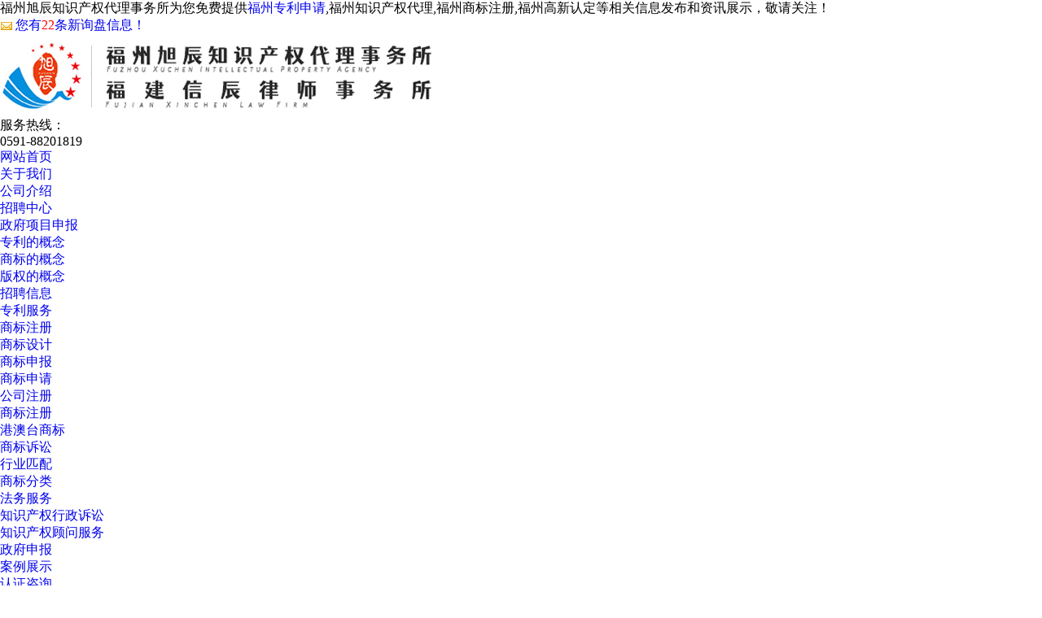

--- FILE ---
content_type: text/html
request_url: http://www.fzxuchen.com/
body_size: 11612
content:
<!DOCTYPE html>
<html lang="zh-CN">
<head> 
<meta charset="gb2312" /> 
<meta http-equiv="X-UA-Compatible" content="IE=Edge" /> 
<meta name="viewport" content="initial-scale=1.0, minimum-scale=1.0, maximum-scale=1.0, user-scalable=no" /> 
<title>福州专利申请_知识产权代理_商标注册_高新认定-福州旭辰知识产权代理事务所</title>
<meta name="applicable-device" content="pc,mobile"/>
<meta http-equiv="Cache-Control" content="no-transform"/>
<meta name="MobileOptimized" content="width"/>
<meta name="HandheldFriendly" content="true"/>
<meta name="Keywords" content="福州专利申请,福州知识产权代理,福州商标注册,福州高新认定"/> 
<meta name="Description" content="福州旭辰知识产权代理事务所专业从事福州专利申请,福州知识产权代理以及福州商标注册,守合同重信用,知识产权贯标,政府项目申报,福州高新认定等业务的高新技术企业，本公司成立多年诚信经营，欢迎来电！  "/>
<link rel="stylesheet" href="/template/NESTX0086/pc/css/animate.min.css" /> 
<link rel="stylesheet" href="/template/NESTX0086/pc/css/style.css" /> 
<script src="/template/NESTX0086/pc/js/jquery.min.js"></script> 
<script src="/template/NESTX0086/pc/js/jquery.superslide.js"></script> 
<script src="/template/NESTX0086/pc/js/carousel.js"></script> 
<script src="/template/NESTX0086/pc/js/wow.min.js"></script> 
<script src="/template/NESTX0086/pc/js/main.js"></script> 
<script>
(function(){
    var bp = document.createElement('script');
    var curProtocol = window.location.protocol.split(':')[0];
    if (curProtocol === 'https') {
        bp.src = 'https://zz.bdstatic.com/linksubmit/push.js';
    }
    else {
        bp.src = 'http://push.zhanzhang.baidu.com/push.js';
    }
    var s = document.getElementsByTagName("script")[0];
    s.parentNode.insertBefore(bp, s);
})();
</script><meta name="baidu-site-verification" content="codeva-amGG3esdoG" /></head>
 
<body>

<div class="top">
	<div class="container">
		<div class="top-left">福州旭辰知识产权代理事务所为您免费提供<a href="http://www.fzxuchen.com">福州专利申请</a>,福州知识产权代理,福州商标注册,福州高新认定等相关信息发布和资讯展示，敬请关注！</div>
		<div class="top-right"><script type="text/javascript" src="http://webapi.gcwl365.com/msg/msgstat.ashx?shopid=21129"></script></div>
	</div>
</div>
 
<div class="header"> 
	<div class="container clearfix"> 
		<div class="logo wow fadeInLeft animated">
		    <img src="/img.ashx?shopid=21129&file=logo.png" alt="福州旭辰知识产权代理事务所" />
		</div> 
		<!--<div class="text wow zoomIn animated">
			<p>产品生产定制<span>厂家</span></p>Product production customization
		</div> -->
		<div class="tel wow fadeInRight animated">
			<span>服务热线：</span>
			<p>0591-88201819</p>
		</div> 
	</div> 
</div>
 
<div class="nav"> 
	<div class="container"> 
		<ul class="clearfix"> 
			<li><a href="/" rel="nofollow">网站首页</a></li>
			<li class="dropdown"><a href="/about.html" rel="nofollow">关于我们</a> 
				<ul class="dropdown-box"> 
					
						<li><a href="/about.html" title="公司介绍" rel="nofollow">公司介绍</a></li> 
					
						<li><a href="/about25887.html" title="招聘中心" rel="nofollow">招聘中心</a></li> 
					
						<li><a href="/about25888.html" title="政府项目申报" rel="nofollow">政府项目申报</a></li> 
					
						<li><a href="/about25889.html" title="专利的概念" rel="nofollow">专利的概念</a></li> 
					
						<li><a href="/about25890.html" title="商标的概念" rel="nofollow">商标的概念</a></li> 
					
						<li><a href="/about25891.html" title="版权的概念" rel="nofollow">版权的概念</a></li> 
					
						<li><a href="/about25892.html" title="招聘信息" rel="nofollow">招聘信息</a></li> 
					  
				</ul> 
			</li>
			<li class="dropdown"><a href="/protype102348.html" title="专利服务">专利服务</a> 
				<ul class="dropdown-box"> 
					 
				</ul> 
			</li>
			<li class="dropdown"><a href="/pro1type102349.html" title="商标注册">商标注册</a> 
				<ul class="dropdown-box"> 
					
						<li><a href="/protype102358.html" title="商标设计">商标设计</a></li> 
					
						<li><a href="/protype102357.html" title="商标申报">商标申报</a></li> 
					
						<li><a href="/protype102356.html" title="商标申请">商标申请</a></li> 
					
						<li><a href="/protype102355.html" title="公司注册">公司注册</a></li> 
					
						<li><a href="/protype102354.html" title="商标注册">商标注册</a></li> 
					
						<li><a href="/protype102353.html" title="港澳台商标">港澳台商标</a></li> 
					
						<li><a href="/protype102352.html" title="商标诉讼">商标诉讼</a></li> 
					
						<li><a href="/protype102351.html" title="行业匹配">行业匹配</a></li> 
					
						<li><a href="/protype102350.html" title="商标分类">商标分类</a></li> 
					 
				</ul> 
			</li>
			<li class="dropdown"><a href="/pro1type102359.html" title="法务服务">法务服务</a> 
				<ul class="dropdown-box"> 
					
						<li><a href="/protype102361.html" title="知识产权行政诉讼">知识产权行政诉讼</a></li> 
					
						<li><a href="/protype102360.html" title="知识产权顾问服务">知识产权顾问服务</a></li> 
					 
				</ul> 
			</li>
			<li class="dropdown"><a href="/pro1type102343.html" title="政府申报">政府申报</a> 
				<ul class="dropdown-box"> 
					
						<li><a href="/protype102346.html" title="案例展示">案例展示</a></li> 
					
						<li><a href="/protype102345.html" title="认证咨询">认证咨询</a></li> 
					
						<li><a href="/protype102344.html" title="政府申报项目服务">政府申报项目服务</a></li> 
					 
				</ul> 
			</li>
			<li class="dropdown"><a href="/news.html" rel="nofollow">新闻资讯</a> 
				<ul class="dropdown-box"> 
					
						<li><a href="/newstype24191.html" title="公司资讯" rel="nofollow">公司资讯</a></li> 
					
						<li><a href="/newstype24197.html" title="商标交易" rel="nofollow">商标交易</a></li> 
					
						<li><a href="/newstype24198.html" title="专利交易" rel="nofollow">专利交易</a></li> 
					
						<li><a href="/newstype24199.html" title="版权交易" rel="nofollow">版权交易</a></li> 
					
						<li><a href="/newstype24200.html" title="其它交易" rel="nofollow">其它交易</a></li> 
					
						<li><a href="/newstype24196.html" title="行业资讯" rel="nofollow">行业资讯</a></li> 
					
						<li><a href="/newstype24201.html" title="专刊" rel="nofollow">专刊</a></li> 
					
						<li><a href="/newstype24202.html" title="专业文章" rel="nofollow">专业文章</a></li> 
					
						<li><a href="/newstype24203.html" title="疫情公益活动" rel="nofollow">疫情公益活动</a></li> 
					  
				</ul> 
			</li>			
			<li><a href="/lvsws.html" rel="nofollow">律师事务所</a></li> 
			<li><a href="/contact.html" rel="nofollow">联系我们</a></li> 
		</ul> 
	</div> 
</div> 

<div class="slideBox"> 
	<div class="hd"> 
		<ul> 
		</ul> 
	</div> 
	<div class="bd"> 
		<ul> 
		</ul> 
	</div>
	<script type="text/javascript">
			picarr = new Array();			
			var files = "";
			picarr[1] = "/img.ashx?shopid=21129&no=true&file=2022052712000717.jpg";picarr[2] = "/img.ashx?shopid=21129&no=true&file=2022052711400481.jpg";picarr[3] = "/img.ashx?shopid=21129&no=true&file=2022052711490885.jpg";picarr[4] = "/img.ashx?shopid=21129&no=true&file=2021100811401687.jpg";
			for(i=1;i<picarr.length;i++){
			  if(files=="") files = picarr[i];
			  else files += "|"+picarr[i];
				$(".bd ul").append("<li style='background-image: url("+picarr[i]+");'></li>");
			}
	</script>	
</div>
 
<div class="sou-inner"> 
	<div class="container"> 
		<div class="sou clearfix"> 
			<div class="hot"> 
				<span>我们的使命：为每个品牌的成功路上扫清障碍！</span> <br>
				<p>一个品牌不仅让您的产品从进入市场就有了与众不同的 辨识度，在发展过程中，还能沉淀优质的产品和服务， 积累消费者的认可与信赖。我们释放智慧价值，助力企业创新和社会发展，用我们的智慧帮助客户提升企业的核心竞争力，为大众创业、万众创新贡献出自己的一份力量，让专业、便捷的知产产权服务触手可得。</p>
				<a href="/product760835.html" target="_blank">商标代理</a> <a href="/product760836.html" target="_blank">商标买卖</a> <a href="/product760862.html" target="_blank">知识产权行政诉讼</a>  福州专利申请 福州知识产权代理 福州商标注册 福州高新认定
			</div> 
			<div class="hform"> 
				<form name="formSeach" id="formSeach" accept-charset="utf-8" target="_blank" action="/key.aspx" onsubmit="Seach()"> 
					<input type="text" name="k" value="请输入关键词" onblur="if(this.value==''){this.value=this.defaultValue;}" onfocus="if(this.value==this.defaultValue){this.value='';};" /> 
					<button type="submit"></button> 
				</form> 
			</div> 									
		</div> 
	</div> 
</div>
 
<div class="section"> 
	<div class="container"> 
		<ul class="gongneng clearfix"> 
			<li>
				<div class="img-center icon"  >
				<a href="/pro1type102349.html" rel="nofollow">
					<img  src="/template/NESTX0086/pc/images/yz_ic1.png" alt="" />
				</a>	
				</div> 
				<h4>靠谱的<span>商标服务</span></h4>  
			</li> 
			<li> 
				<div class="img-center icon"  >
				<a href="/protype102348.html" rel="nofollow">
					<img src="/template/NESTX0086/pc/images/yz_ic2.png" alt="" />
				</a>
				</div> 
				<h4>真实的<span>版权服务</span></h4> 
			</li> 
			<li>  
				<div class="img-center icon"  >
				<a href="/protype102348.html" rel="nofollow">
					<img  src="/template/NESTX0086/pc/images/yz_ic3.png" alt="" />
				</a>
				</div> 
				<h4>实用的<span>专利服务</span></h4> 
			</li> 
			<li> 
				<div class="img-center icon" >
				<a href="/pro1type102343.html" rel="nofollow">
					<img src="/template/NESTX0086/pc/images/yz_ic4.png" alt="" />
				</a>
				</div> 
				<h4>正规的的<span>政府项目申报</span></h4> 						
			</li> 
			<li> 
				<div class="img-center icon" >
				<a href="/lvsws.html" rel="nofollow">
					<img src="/template/NESTX0086/pc/images/yz_ic5.png" alt="" />
				</a>
				</div> 
				<h4>全面的<span>法务平台</span></h4> 
			</li> 
			<li>
				<div class="img-center icon" >
				<a href="/news.html" rel="nofollow">
					<img src="/template/NESTX0086/pc/images/yz_ic6.png"   alt="" />
				</a>
				</div> 
				<h4>便捷的<span>交易平台</span></h4> 
			</li> 
		</ul> 
	</div> 
</div>

<div class="section" style="background-color: #f4f4f4;"> 
	<div class="container"> 
		<div class="section-title wow zoomIn animated"> 
			<span>走进我们</span> 
			<p>Walk into us</p> 
		</div> 
		<dl class="about clearfix"> 
			<dt class="img-center"><img src="/template/NESTX0086/pc/images/abt.jpg" alt="关于我们" /></dt> 
			<dd> 
				<h4>福州旭辰知识产权代理事务所</h4> 
				<p style="white-space: normal;">　　福州旭辰知识产权代理事务所是具备专利代理资质的代理事务所，资质机构号：35233;该所是由一群热爱知识产权的专利技术人员以及专业律师凝聚而成的团队，我们团队不仅具备资深的知识产权服务经验，而且具备技术开发能力，能根据客户经营的方向进行知识产权战略规划及培训，还能从技术层面，对技术进行延伸、拓展、知识产权保护以及项目申报等服务。我们坚持“专业，提升价值;服务，必须很好”的理念，致力于为客户提供专业、优质的知识产权服务。<br/><br/>　　福州旭辰知识产权代理事务所专业从事福州专利申请,福州知识产权代理以及福州商标注册,守合同重信用,知识产权贯标,政府项目申报,高新认定等业务的高新技术企业...</p> 				 
				<a href="/about.html" class="more" rel="nofollow">MORE+</a> 
			</dd> 
		</dl> 
		
		<dl class="about1 clearfix"> 
			<dt class="img-center"><img src="/template/NESTX0086/pc/images/abt1.jpg" alt="关于我们" /></dt> 
			<dd> 
				<h4>福建旭辰信息科技有限公司</h4> 
				<p style="white-space: normal;">福建旭辰信息科技有限公司是福州旭辰知识产权代理事务所旗下的一个公司，该成立于2015年09月11日，注册地位于福建省福州市长乐区文武砂镇壶江路2号中国东南大数据产业园2号研发楼，经营范围包括信息技术咨询服务； 基础软件开发；应用软件开发；智能化管理系统开发应用；企业管理咨询服务；大数据服务；信息处理和存储支持服务；知识产权服务（不含专利代理）；电脑绘图服务；认证服务；企业形象策划服务；创业投资咨询业务。</p>				 
				<a href="/about.html" class="more" rel="nofollow">MORE+</a> 
			</dd> 
		</dl> 
	</div> 
</div>
 
<div class="section bg1"> 
	<div class="container"> 
		<div class="section-title wow zoomIn animated"> 
			<span>合作客户案例</span> 
			<small>业务领域涉及专利申请、福州商标注册、版权和软件登记、福州高新认定等</small> 
			
		</div> 
		<div class="poster-main" id="carousel" data-setting="{
		&quot;width&quot;:1000,
		&quot;height&quot;:288,
		&quot;posterWidth&quot;:600,
		&quot;posterHeight&quot;:288,
		&quot;scale&quot;:0.8,
		&quot;speed&quot;:1000,
		&quot;autoPlay&quot;:true,
		&quot;delay&quot;:3000,
		&quot;verticalAlign&quot;:&quot;middle&quot;
		}"> 
		<div class="poster-btn poster-prev-btn"></div> 
		<ul class="poster-list">
			
			<li class="poster-item img-center">
				<a href="/case104220.html" title="福州大学" rel="nofollow">
					<img src="/img.ashx?shopid=21129&file=2021082511543324.jpg" alt="福州大学" />
				</a>
			</li> 
			
			<li class="poster-item img-center">
				<a href="/case104221.html" title="福建农林大学" rel="nofollow">
					<img src="/img.ashx?shopid=21129&file=202108251154125.jpg" alt="福建农林大学" />
				</a>
			</li> 
			
			<li class="poster-item img-center">
				<a href="/case104222.html" title="闽江学院" rel="nofollow">
					<img src="/img.ashx?shopid=21129&file=2021082511534237.jpg" alt="闽江学院" />
				</a>
			</li> 
			
			<li class="poster-item img-center">
				<a href="/case104223.html" title="三明学院" rel="nofollow">
					<img src="/img.ashx?shopid=21129&file=2021082511530387.jpg" alt="三明学院" />
				</a>
			</li> 
			
			<li class="poster-item img-center">
				<a href="/case104224.html" title="福州职业技术学院" rel="nofollow">
					<img src="/img.ashx?shopid=21129&file=2021082511514296.jpg" alt="福州职业技术学院" />
				</a>
			</li> 
			
		</ul> 
		<div class="poster-btn poster-next-btn"></div> 
		</div> 
		<div class="yw-tel"> 
			<div class="item">
				<p>如有任何福州专利申请,福州知识产权代理,福州商标注册,福州高新认定等问题请联系我们，我们7*24小时竭诚为您服务：</p><strong>0591-88201819</strong>
			</div>  
			<a href="/contact.html" class="btn" rel="nofollow">联系我们</a> 
		</div> 
	</div> 
</div>
 

 
<div class="section" style="background-color: #f3f3f3;"> 
	<div class="container"> 
		<div class="section-title wow zoomIn animated"> 
			<span>旭辰服务项目</span> 
			<p>业务领域涉及福州专利申请,福州知识产权代理、福州商标注册、版权和软件登记、福州高新技认定等</p> 
		</div> 
		<div class="cp-class clearfix">
			
			<div class="item"> 
				<h4><a href="/pro1type102359.html" title="更多" rel="nofollow">更多</a><span style="background-image: url(/template/NESTX0086/pc/images/pro_ic1.png);">法务服务</span></h4> 
				<ul> 
					
						<li><a href="/product760861.html" title="知识产权顾问服务">知识产权顾问</a></li>
					
						<li><a href="/product760862.html" title="知识产权行政诉讼">知识产权行政</a></li>
						
				</ul> 
			</div>
			
			<div class="item"> 
				<h4><a href="/pro1type102349.html" title="更多" rel="nofollow">更多</a><span style="background-image: url(/template/NESTX0086/pc/images/pro_ic1.png);">商标服务</span></h4> 
				<ul> 
					
						<li><a href="/product760836.html" title="商标买卖">商标买卖</a></li>
					
						<li><a href="/product760835.html" title="商标代理">商标代理</a></li>
					
						<li><a href="/product760830.html" title="商标异议申请">商标异议申请</a></li>
					
						<li><a href="/product760825.html" title="商标驳回">商标驳回</a></li>
					
						<li><a href="/product760840.html" title="公司注册">公司注册</a></li>
					
						<li><a href="/product760854.html" title="商标变更">商标变更</a></li>
						
				</ul> 
			</div>
			
			<div class="item"> 
				<h4><a href="/protype102348.html" title="更多" rel="nofollow">更多</a><span style="background-image: url(/template/NESTX0086/pc/images/pro_ic1.png);">专利服务</span></h4> 
				<ul> 
					
						<li><a href="/product760760.html" title="专利+版权">专利+版权</a></li>
					
						<li><a href="/product760758.html" title="实用新型专利">实用新型专利</a></li>
					
						<li><a href="/product760757.html" title="发明专利">发明专利</a></li>
					
						<li><a href="/product760756.html" title="外观专利">外观专利</a></li>
					
						<li><a href="/product760761.html" title="PCT国际申请">PCT国际申</a></li>
					
						<li><a href="/product760762.html" title="版权">版权</a></li>
						
				</ul> 
			</div>
			
			<div class="item"> 
				<h4><a href="/pro1type102343.html" title="更多" rel="nofollow">更多</a><span style="background-image: url(/template/NESTX0086/pc/images/pro_ic1.png);">政府项目申报</span></h4> 
				<ul> 
					
						<li><a href="/product760729.html" title="高新技术企业">高新技术企业</a></li>
					
						<li><a href="/product760730.html" title="科技小巨人领军企业">科技小巨人领</a></li>
					
						<li><a href="/product760731.html" title="AAA企业信用等级">AAA企业信</a></li>
					
						<li><a href="/product760732.html" title=" 专精特新中小企业"> 专精特新中</a></li>
					
						<li><a href="/product760733.html" title="双软认证">双软认证</a></li>
					
						<li><a href="/product760734.html" title="研发经费分段补助">研发经费分段</a></li>
						
				</ul> 
			</div>
			
		</div> 
		<ul class="cp-list clearfix">
			
			<li>
				<a href="/product760797.html" title="烟草烟具类商标"> 
					<div class="img-center"><img src="/img.ashx?shopid=21129&file=201908270912317843447579005.jpg" alt="烟草烟具类商标" /></div> 
					<p>烟草烟具类商标</p> 
				</a> 
			</li>
			
			<li>
				<a href="/product760855.html" title="名牌产品"> 
					<div class="img-center"><img src="/img.ashx?shopid=21129&file=2022052618165182.jpg" alt="名牌产品" /></div> 
					<p>名牌产品</p> 
				</a> 
			</li>
			
			<li>
				<a href="/product760729.html" title="高新技术企业"> 
					<div class="img-center"><img src="/img.ashx?shopid=21129&file=202009021453424563447528570.jpg" alt="高新技术企业" /></div> 
					<p>高新技术企业</p> 
				</a> 
			</li>
			
			<li>
				<a href="/product760730.html" title="科技小巨人领军企业"> 
					<div class="img-center"><img src="/img.ashx?shopid=21129&file=202009021505207223447590489.jpg" alt="科技小巨人领军企业" /></div> 
					<p>科技小巨人领军企业</p> 
				</a> 
			</li>
			
			<li>
				<a href="/product760731.html" title="AAA企业信用等级"> 
					<div class="img-center"><img src="/img.ashx?shopid=21129&file=202009021506449883447528252.jpg" alt="AAA企业信用等级" /></div> 
					<p>AAA企业信用等级</p> 
				</a> 
			</li>
			
			<li>
				<a href="/product760732.html" title=" 专精特新中小企业"> 
					<div class="img-center"><img src="/img.ashx?shopid=21129&file=202205271626191.jpg" alt=" 专精特新中小企业" /></div> 
					<p> 专精特新中小企业</p> 
				</a> 
			</li>
			
			<li>
				<a href="/product760756.html" title="外观专利"> 
					<div class="img-center"><img src="/img.ashx?shopid=21129&file=2022052716213656.jpg" alt="外观专利" /></div> 
					<p>外观专利</p> 
				</a> 
			</li>
			
			<li>
				<a href="/product760757.html" title="发明专利"> 
					<div class="img-center"><img src="/img.ashx?shopid=21129&file=2022052716334024.jpg" alt="发明专利" /></div> 
					<p>发明专利</p> 
				</a> 
			</li>
			
			<li>
				<a href="/product760758.html" title="实用新型专利"> 
					<div class="img-center"><img src="/img.ashx?shopid=21129&file=2022052716301278.jpg" alt="实用新型专利" /></div> 
					<p>实用新型专利</p> 
				</a> 
			</li>
			
			<li>
				<a href="/product760760.html" title="专利+版权"> 
					<div class="img-center"><img src="/img.ashx?shopid=21129&file=2022052716451745.jpg" alt="专利+版权" /></div> 
					<p>专利+版权</p> 
				</a> 
			</li>
			
			<li>
				<a href="/product760825.html" title="商标驳回"> 
					<div class="img-center"><img src="/img.ashx?shopid=21129&file=2022052713590157.jpg" alt="商标驳回" /></div> 
					<p>商标驳回</p> 
				</a> 
			</li>
			
			<li>
				<a href="/product760830.html" title="商标异议申请"> 
					<div class="img-center"><img src="/img.ashx?shopid=21129&file=202205271448187.jpg" alt="商标异议申请" /></div> 
					<p>商标异议申请</p> 
				</a> 
			</li>
			
			<li>
				<a href="/product760835.html" title="商标代理"> 
					<div class="img-center"><img src="/img.ashx?shopid=21129&file=2022052715084957.jpg" alt="商标代理" /></div> 
					<p>商标代理</p> 
				</a> 
			</li>
			
			<li>
				<a href="/product760836.html" title="商标买卖"> 
					<div class="img-center"><img src="/img.ashx?shopid=21129&file=2022052714433682.jpg" alt="商标买卖" /></div> 
					<p>商标买卖</p> 
				</a> 
			</li>
			
			<li>
				<a href="/product760840.html" title="公司注册"> 
					<div class="img-center"><img src="/img.ashx?shopid=21129&file=2022052711122250.jpg" alt="公司注册" /></div> 
					<p>公司注册</p> 
				</a> 
			</li>
			
			<li>
				<a href="/product760854.html" title="商标变更"> 
					<div class="img-center"><img src="/img.ashx?shopid=21129&file=2022052618210169.jpg" alt="商标变更" /></div> 
					<p>商标变更</p> 
				</a> 
			</li>
			
		</ul> 
	</div> 
</div>
 

<div class="section"> 
	<div class="container"> 
		<div class="section-title wow zoomIn animated"> 
			<span>服务流程</span> 
			<small>知识产权来自于创新，只有创新才能促进财富的创造，而尊重创新才是企业发展的基石!</small> 
		</div> 
		<div class="server"> 
			<ul class="hd clearfix"> 
				<li> 
					<h4>深入沟通需求</h4> 
					<div class="img-center"> 
						<span><img src="/template/NESTX0086/pc/images/ser_ic1.png" alt="深入沟通需求" /></span> 
						<small><img src="/template/NESTX0086/pc/images/ser_ic1h.png" alt="深入沟通需求" /></small> 
					</div> 
				</li> 
				<li> 
					<h4>快速出具方案</h4> 
					<div class="img-center"> 
						<span><img src="/template/NESTX0086/pc/images/ser_ic2.png" alt="快速出具方案" /></span> 
						<small><img src="/template/NESTX0086/pc/images/ser_ic2h.png" alt="快速出具方案" /></small> 
					</div> 
				</li> 
				<li> 
					<h4>调整案件方案</h4> 
					<div class="img-center"> 
						<span><img src="/template/NESTX0086/pc/images/ser_ic3.png" alt="调整案件方案" /></span> 
						<small><img src="/template/NESTX0086/pc/images/ser_ic3h.png" alt="调整案件方案" /></small> 
					</div> 
				</li> 
				<li> 
					<h4>合同细节敲定</h4> 
					<div class="img-center"> 
						<span><img src="/template/NESTX0086/pc/images/ser_ic4.png" alt="合同细节敲定" /></span> 
						<small><img src="/template/NESTX0086/pc/images/ser_ic4h.png" alt="合同细节敲定" /></small> 
					</div> 
				</li> 
				<li class="b"> 
					<div class="img-center"> 
						<span><img src="/template/NESTX0086/pc/images/ser_ic5.png" alt="售后周到服务" /></span> 
						<small><img src="/template/NESTX0086/pc/images/ser_ic5h.png" alt="售后周到服务" /></small> 
					</div> 
					<h4>售后周到服务</h4> 
				</li> 
				<li class="b"> 
					<div class="img-center"> 
						<span><img src="/template/NESTX0086/pc/images/ser_ic6.png" alt="下发证书" /></span> 
						<small><img src="/template/NESTX0086/pc/images/ser_ic6h.png" alt="下发证书" /></small> 
					</div> 
					<h4>下发证书</h4> 
				</li> 
				<li class="b"> 
					<div class="img-center"> 
						<span><img src="/template/NESTX0086/pc/images/ser_ic7.png" alt="受理通知" /></span> 
						<small><img src="/template/NESTX0086/pc/images/ser_ic7h.png" alt="受理通知" /></small> 
					</div> 
					<h4>受理通知</h4> 
				</li> 
				<li class="b"> 
					<div class="img-center"> 
						<span><img src="/template/NESTX0086/pc/images/ser_ic8.png" alt="提交材料" /></span> 
						<small><img src="/template/NESTX0086/pc/images/ser_ic8h.png" alt="提交材料" /></small> 
					</div> 
					<h4>提交材料</h4> 
				</li> 
			</ul>  
		</div> 
	</div> 
</div>
 
<div class="section bg2"> 
	<div class="container"> 
		<div class="section-title wow zoomIn animated"> 
			<span>选择旭辰四大理由</span> 
			<p>业务领域涉及福州专利申请、福州商标注册、版权和软件登记、福州高新认定等</p> 
		</div> 
		<ul class="gtdz clearfix"> 
			<li> 
				<a href="javascript:;"> 
					<div class="img-center"><img src="/template/NESTX0086/pc/images/dz1.jpg" alt="" /></div> 
					<div class="text"> 
						<h4>知识产权局备案机构</h4> 
						<p>福州旭辰知识产权代理事务所是具备专利代理资质的知识产权代理的机构，机构号：35233。</p> 
						
					</div> 
				</a> 
			</li> 
			<li> 
				<a href="javascript:;"> 
					<div class="img-center"><img src="/template/NESTX0086/pc/images/dz2.jpg" alt="" /></div> 
					<div class="text"> 
						<h4>全方位服务项目</h4> 
						<p>公司提供商标服务、专利服务、政府项目申报、版权服务、法务服务等项目。</p> 
						
					</div> 
				</a> 
			</li> 
			<li> 
				<a href="javascript:;"> 
					<div class="img-center"><img src="/template/NESTX0086/pc/images/dz3.jpg" alt="" /></div> 
					<div class="text"> 
						<h4>专业团队</h4> 
						<p>福州旭辰职员是一批具有很强的实战能力;素质高、经验丰富、有责任感、诚信敬业;知识产权方面专业型人才。</p> 
						
					</div> 
				</a> 
			</li> 
			<li> 
				<a href="javascript:;"> 
					<div class="img-center"><img src="/template/NESTX0086/pc/images/dz4.jpg" alt="" /></div> 
					<div class="text"> 
						<h4>良好的口碑</h4> 
						<p>福州旭辰具有良好的信誉，国际水准的服务，使得旭辰客户遍布福建各地，有过业务往来客户均对公司精湛的业务水准和良好的服务态度及合理的收费标准。</p> 
						
					</div> 
				</a> 
			</li> 
		</ul> 
	</div> 
</div>
 
<div class="section"> 
	<div class="container"> 
		<div class="section-title wow zoomIn animated"> 
			<span>新闻动态</span> 
			<p>根据您的需求提供福州专利申请、福州知识产权代理、福州商标注册、福州高新认定等服务</p> 
		</div> 
		<div class="news clearfix"> 
			<div class="item"> 
				<div class="tit">
					<a href="/news.html" class="more" rel="nofollow"></a>
					公司新闻<small>company news</small>
				</div> 
				<dl>
				
					<dt class="img-center">
					    <a href="/news1082140.html" title="解析政府项目申报需要哪些条件和材料?" rel="nofollow"><img src="/img.ashx?shopid=21129&file=2023061718153723.jpg" alt="解析政府项目申报需要哪些条件和材料?"/></a>
					</dt> 
					<dd> 
						<h4><a href="/news1082140.html" title="解析政府项目申报需要哪些条件和材料?">解析政府项目申报需要哪些条件和材料?</a></h4> 
						<p>　　政府项目申报通常需要满足一系列条件和准备相应的材料。以下是一些常见的条件和材料，但请注意，具体要求可能因项目类型、申报主体和所在地区而有...</p> 
					</dd>
					
				</dl>				
				<ul> 
					
						<li>
							<a href="/news1081394.html" title="政府项目申报的流程是怎么样的，有哪些需要注意的？"><span>2025-12-06</span>政府项目申报的流程是怎么样的，有哪些需要注意的？</a>
						</li> 
					
						<li>
							<a href="/news1080699.html" title="知识产权代理公司分享如何赋能企业创新发展？"><span>2025-11-12</span>知识产权代理公司分享如何赋能企业创新发展？</a>
						</li> 
					
						<li>
							<a href="/news1080190.html" title="有哪些是知识产权代理的陷阱与防骗策略？"><span>2025-10-23</span>有哪些是知识产权代理的陷阱与防骗策略？</a>
						</li> 
										
				</ul> 
			</div> 
			<div class="item" style="float: right;"> 
				<div class="tit">
					<a href="/news.html" class="more" rel="nofollow"></a>
					行业动态<small>Industry News</small>
				</div> 
				<dl>
				
					<dt class="img-center">
					    <a href="/news1082360.html" title="怎么能让商标注册的关键问题得到解决？" rel="nofollow"><img src="/img.ashx?shopid=21129&file=2023061717595768.jpg" alt="怎么能让商标注册的关键问题得到解决？"/></a>
					</dt> 
					<dd> 
						<h4><a href="/news1082360.html" title="怎么能让商标注册的关键问题得到解决？">怎么能让商标注册的关键问题得到解决？</a></h4> 
						<p>　　在商业竞争日益激烈的今天，商标注册不仅是企业品牌保护的重要手段，也是企业身份识别的象征。然而，商标注册过程中常常会遇...</p> 
					</dd>
					
				</dl>				
				<ul> 
					
						<li>
							<a href="/news1081052.html" title="商标注册的时候需要走哪些流程，要注意什么？"><span>2025-11-24</span>商标注册的时候需要走哪些流程，要注意什么？</a>
						</li> 
					
						<li>
							<a href="/news1080495.html" title="一起来看看商标注册的必要性及优势？"><span>2025-11-04</span>一起来看看商标注册的必要性及优势？</a>
						</li> 
					
						<li>
							<a href="/news1079902.html" title="如何掌握商标注册的全流程以及核心的要点？"><span>2025-10-15</span>如何掌握商标注册的全流程以及核心的要点？</a>
						</li> 
										
				</ul> 
			</div> 
		</div> 
	</div> 
</div> 


<div class="business"> 
	<div class="container"> 
		<div class="link"> 
			<div class="container"> 
				<h4>商盟成员<small>/ Business</small></h4> 
				<ul class="clearfix"> 
					
						<li><a href="http://www.xazswumei.com" title="舞台灯光架" target="_blank">舞台灯光架</a></li>
					
						<li><a href="http://www.fuzhouhongyu.com" title="珍珠棉内衬包装" target="_blank">珍珠棉内衬包装</a></li>
					
						<li><a href="http://www.fzxuchen.com" title="福州专利申请" target="_blank">福州专利申请</a></li>
					
				</ul> 
			</div> 
		</div> 
	</div> 
</div>
 
<div class="footer"> 
	<div class="footer-top"> 
		<div class="container clearfix"> 
			<div class="footer-nav"> 
				<a href="/" rel="nofollow">网站首页</a>
				<a href="/about.html" rel="nofollow">关于我们</a>
				<a href="/product.html" rel="nofollow">产品展示</a>
				<a href="/news.html" rel="nofollow">新闻资讯</a>				
				<a href="/contact.html" rel="nofollow">联系我们</a> 
				<a href="/sitemap.html">网站地图</a>
				<a href="/sitemap.xml">XML</a>
			</div> 
			<div class="footer-ewm"> 
				<p><span>扫一扫</span><img src="/template/NESTX0086/pc/images/wx.png" alt="扫一扫"/></p>  
			</div> 
			<div class="footer-info"> 
				<h4>福州旭辰知识产权代理事务所</h4> 
				<p class="i1">服务热线：0591-88201819</p> 
				<p class="i2">联系邮箱：fzxuchen@163.com</p> 
				<p class="i3">公司地址：台江区广达路378号汇多利大厦6楼12单元</p> 
			</div> 
			<div class="footer-logo img-center">
				<img src="/template/NESTX0086/pc/images/logo.png" alt="logo"/>
			</div> 
		</div> 
		<div class="footer-bottom"> 
		<div class="container">
			<p>Copyright&copy;www.fzxuchen.com&nbsp;&nbsp;福州旭辰知识产权代理事务所&nbsp;&nbsp;| 福建旭辰信息科技有限公司</p>
			<p>福州专利申请,福州知识产权代理,福州商标注册哪家好？福州专利申请,福州知识产权代理,福州商标注册,守合同重信用,知识产权贯标,政府项目申报,福州高新认定报价是多少？福州专利申请,福州知识产权代理,福州商标注册质量怎么样？福州旭辰知识产权代理事务所、信辰律师事务所专业的知识产权示范企业,电话:0591-88201819<br/><P>备案号：<a href="https://beian.miit.gov.cn/" target="_blank">闽ICP备17025780号</a></P></p>
			<p>热门城市推广：</p>
			<p>Powered by<a href="http://www.gucwl.com" title="企业系统" target="_blank" rel="nofollow">365系统</a></p>
			<p><a rel="nofollow" href="http://www.fjlxy.cn" target="_blank">技术支持：<img src="/template/NESTX0086/pc/images/logo_jszc.png" style="display:inline;vertical-align:middle;"/></a></p>
		</div> 
	</div> 
	</div> 
	
</div>

<script type="text/javascript" src="http://webapi.gcwl365.com/msg/message/messagesend.js?+Math.random()" id="SendMessageScript" wechat="15005915971" wechatpic="2021082514270745.png" cid="21129" mobile="0591-88201819"></script>
 

<script>
$('.slideBox').slide({titCell: '.hd ul', mainCell: '.bd ul', effect: 'fold', autoPlay: true, autoPage: '<li></li>'});
$('.server').slide({titCell: '.hd li', mainCell: '.bd ul', effect: 'fold'});
Carousel.init($('#carousel'));
$('#carousel').init();
</script>
   
</body>
</html>

--- FILE ---
content_type: text/plain; charset=utf-8
request_url: http://webapi.gcwl365.com/msg/msgstat.ashx?shopid=21129
body_size: 390
content:
document.write("<a href='http://login.gucwl.com' target='_blank' ref='nofollow'><img src='http://webapi.gcwl365.com/msg/images/new_message.gif' style='vertical-align: middle;display:inline;margin-right:3px;width: auto !important;'/>您有<span style='color:red'>22</span>条新询盘信息！</a>");